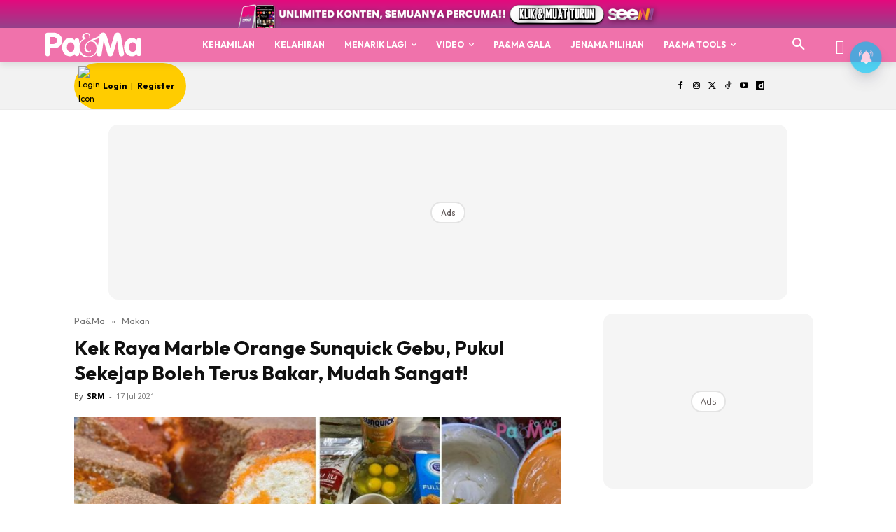

--- FILE ---
content_type: text/html; charset=utf-8
request_url: https://www.google.com/recaptcha/api2/aframe
body_size: 183
content:
<!DOCTYPE HTML><html><head><meta http-equiv="content-type" content="text/html; charset=UTF-8"></head><body><script nonce="iBIjwFdOdYKnMuTv16XtLg">/** Anti-fraud and anti-abuse applications only. See google.com/recaptcha */ try{var clients={'sodar':'https://pagead2.googlesyndication.com/pagead/sodar?'};window.addEventListener("message",function(a){try{if(a.source===window.parent){var b=JSON.parse(a.data);var c=clients[b['id']];if(c){var d=document.createElement('img');d.src=c+b['params']+'&rc='+(localStorage.getItem("rc::a")?sessionStorage.getItem("rc::b"):"");window.document.body.appendChild(d);sessionStorage.setItem("rc::e",parseInt(sessionStorage.getItem("rc::e")||0)+1);localStorage.setItem("rc::h",'1769615310373');}}}catch(b){}});window.parent.postMessage("_grecaptcha_ready", "*");}catch(b){}</script></body></html>

--- FILE ---
content_type: text/css
request_url: https://www.majalahpama.my/wp-content/litespeed/css/a0bf86a7e08b9e1331af57f013990139.css?ver=90139
body_size: 912
content:
.bnav_main_menu_container .sub-menu-toggle{display:none!important}.icon_wrapper .img_icon{display:flex;flex-shrink:0!important}.bnav_bottom_nav_wrapper{position:fixed;bottom:0;left:0;right:0;z-index:999;transition:all 0.8s ease-in-out}.bnav_bottom_nav_wrapper ul{padding:0;list-style:none;max-width:768px;display:flex;margin:0 auto;align-items:center;justify-content:space-around}.bnav_bottom_nav_wrapper ul li{cursor:pointer;flex-shrink:0;flex-basis:auto;position:relative;display:flex;flex-direction:column;justify-content:center;align-items:center;height:auto;flex:1}.bnav_bottom_nav_wrapper ul li:focus-visible{outline:none}.bnav_bottom_nav_wrapper ul li a{text-decoration:none}.bnav_bottom_nav_wrapper ul.menu li>ul{position:absolute;left:0;right:0;max-width:100%}.bnav_flex{display:flex;align-items:center;justify-content:center;text-align:center}.bnav_icon_bottom .icon_wrapper{display:flex;order:2}.bnav_right .icon_wrapper{display:flex;order:2}.bnav_main_menu_container .bnav_menu_items .bnav_flex.bnav_center{flex-direction:column}.bnav_main_menu_container .bnav_menu_items .bnav_flex.bnav_center .icon_wrapper{order:unset}.bnav_main_menu_container .bnav_menu_items .bnav_flex.bnav_left{flex-direction:row}.bnav_main_menu_container .bnav_menu_items .bnav_flex.bnav_right{flex-direction:row}.bnav_main_menu_container .bnav_menu_items .bnav_flex.bnav_left .text_wrapper{order:2}.bnav_main_menu_container .bnav_menu_items .bnav_flex.bnav_left .icon_wrapper{order:1}.bnav_main_menu_container .bnav_menu_items .bnav_flex.bnav_icon_bottom .icon_wrapper{order:2}.bnav_sub_menu_wrapper ul.sub-menu.depth-0 li .bnav_menu_items .bnav_flex.bnav_center{flex-direction:column}.bnav_sub_menu_wrapper ul.sub-menu.depth-0 li .bnav_menu_items .bnav_flex.bnav_center .icon_wrapper{order:unset}.bnav_sub_menu_wrapper ul.sub-menu.depth-0 li .bnav_menu_items .bnav_flex.bnav_left{flex-direction:row}.bnav_sub_menu_wrapper ul.sub-menu.depth-0 li .bnav_menu_items .bnav_flex.bnav_right{flex-direction:row}.bnav_sub_menu_wrapper ul.sub-menu.depth-0 li .bnav_menu_items .bnav_flex.bnav_left .text_wrapper{order:2}.bnav_sub_menu_wrapper ul.sub-menu.depth-0 li .bnav_menu_items .bnav_flex.bnav_left .icon_wrapper{order:1}.bnav_sub_menu_wrapper ul.sub-menu.depth-0 li .bnav_menu_items .bnav_flex.bnav_icon_bottom .icon_wrapper{order:2}.bnav_sub_menu_wrapper ul.sub-menu.depth-0 .bnav_menu_items:hover .icon_wrapper.active{display:flex}.bnav_sub_menu_wrapper ul.sub-menu.depth-0 .bnav_menu_items:hover .icon_wrapper.normal{display:none}.bnav_bottom_nav_wrapper .bnav_sub_menu_wrapper ul.bnav_child_sub_menu li a .bnav_menu_items .bnav_flex.bnav_center{flex-direction:column}.bnav_bottom_nav_wrapper .bnav_sub_menu_wrapper ul.bnav_child_sub_menu li a .bnav_menu_items .bnav_flex.bnav_center .icon_wrapper{order:unset}.bnav_bottom_nav_wrapper .bnav_sub_menu_wrapper ul.bnav_child_sub_menu li a .bnav_menu_items .bnav_flex.bnav_left{flex-direction:row}.bnav_bottom_nav_wrapper .bnav_sub_menu_wrapper ul.bnav_child_sub_menu li a .bnav_menu_items .bnav_flex.bnav_right{flex-direction:row}.bnav_bottom_nav_wrapper .bnav_sub_menu_wrapper ul.bnav_child_sub_menu li a .bnav_menu_items .bnav_flex.bnav_left .text_wrapper{order:2}.bnav_bottom_nav_wrapper .bnav_sub_menu_wrapper ul.bnav_child_sub_menu li a .bnav_menu_items .bnav_flex.bnav_left .icon_wrapper{order:1}.bnav_bottom_nav_wrapper .bnav_sub_menu_wrapper ul.bnav_child_sub_menu li a .bnav_menu_items .bnav_flex.bnav_icon_bottom .icon_wrapper{order:2}.bnav_bottom_nav_wrapper .bnav_sub_menu_wrapper ul.bnav_child_sub_menu li a .bnav_menu_items:hover .icon_wrapper.active{display:flex}.bnav_bottom_nav_wrapper .bnav_sub_menu_wrapper ul.bnav_child_sub_menu li a .bnav_menu_items:hover .icon_wrapper.normal{display:none}.bnav_bottom_nav_wrapper ul li ul.sub-menu{display:none!important}.bnav_bottom_nav_wrapper ul li a .icon_wrapper.active{display:none;flex-shrink:0!important}.bnav_bottom_nav_wrapper ul.bnav_main_menu li a .bnav_menu_items:hover .icon_wrapper.active{display:flex;flex-shrink:0}.bnav_bottom_nav_wrapper ul.bnav_main_menu li a .bnav_menu_items:hover .icon_wrapper.normal{display:none}.bnav_bottom_nav_wrapper ul li.current-menu-item .icon_wrapper.active{display:flex}.bnav_bottom_nav_wrapper ul li.current-menu-item .icon_wrapper.normal{display:none!important}.bnav_bottom_nav_wrapper ul li.active .icon_wrapper.active{display:flex}.bnav_bottom_nav_wrapper ul li.active .icon_wrapper.normal{display:none!important}.bnav_sub_menu_wrapper ul li ul{display:none}.bnav_sub_menu_wrapper ul.sub-menu.show ul{display:none!important}.bnav_menu_items{position:relative}.bnav_menu_items .cart_total,.bnav_menu_items .bnav_wishlist_counter{position:absolute;top:-3px;right:calc(0% - 20px);display:inline-block;width:auto}.bnav_menu_items .bnav_wishlist_counter{color:#818797;font-size:14px;line-height:17px;letter-spacing:.48px}.bnav_sub_menu_search .bnav_search_input{position:relative}.bnav_sub_menu_search .bnav_search_input{display:flex;align-items:center}.bnav_sub_menu_search .bnav_search_input input{width:100%;flex-shrink:0;background:#fff0;outline:none;border:none}.bnav_sub_menu_search .bnav_search_input input:focus{background:#fff0;outline:none}.bnav_sub_menu_search .bnav_search_input.right{flex-direction:row-reverse}.bnav_overlay{display:none;position:fixed;left:0;width:100%;height:calc(100vh + 900px);top:-900px}.bnav_sub_menu_search{display:none}.bnav_sub_menu_search.bnav_search_hide{display:none}.bnav_main_menu_container{position:relative}.bnav_main_menu_overlay{display:none;position:absolute;top:0;left:0;z-index:3;background:#f000;width:100%;height:100%}.bnav_sub_menu_search .bnav_search_input input{padding:0;margin:0}.bnav_search_input.input_focused{position:relative;z-index:9}.bnav_sub_menu_search .bnav_search_input.left i,.bnav_sub_menu_search .bnav_search_input.left img{margin-right:5px}.bnav_sub_menu_search .bnav_search_input.right i,.bnav_sub_menu_search .bnav_search_input.right img{margin-left:5px}.bnav_sub_menu_wrapper .sub-menu.bnav_mega_menu_wrapper{display:block}.bnav_bottom_nav_wrapper ul li a .text_wrapper,.bnav_main_menu_container .bnav_main_menu .bnav_menu_items .cart_total,.bnav_bottom_nav_wrapper ul.sub-menu.bnav_child_sub_menu li a .text_wrapper{transition:all 0.5s ease-in-out}.bnav_sub_menu_wrapper ul.sub-menu.depth-0 li a .text_wrapper,.bnav_sub_menu_wrapper ul.sub-menu.depth-0 li a .bnav_menu_items .cart_total{transition:all 0.5s ease-in-out}.bnav_overlay_close_all{display:none;position:fixed;top:0;left:0;right:0;bottom:0;width:100%;height:100%;background:#fff0;z-index:99}.bnav_scroll_hide_menu{bottom:-1000px}.bnav_hide_menu_onscroll_mobile{bottom:-1000px}

--- FILE ---
content_type: application/javascript; charset=utf-8
request_url: https://fundingchoicesmessages.google.com/f/AGSKWxUYR4l9g0-WGrUmTZKMfUQWTFcuiLjDDKO8CbQjMEFNyl15jPynGDzayLupeFmNXtiwKK2q7D-_CowUEYam5X7-88WVweLUL-IgiKjGMWRTewWeyMXqN6vfJAtGH8bcBQX1_8VAqg==?fccs=W251bGwsbnVsbCxudWxsLG51bGwsbnVsbCxudWxsLFsxNzY5NjE1MzA2LDg0MDAwMDAwMF0sbnVsbCxudWxsLG51bGwsW251bGwsWzddXSwiaHR0cHM6Ly93d3cubWFqYWxhaHBhbWEubXkva2VrLXJheWEtbWFyYmxlLW9yYW5nZS1zdW5xdWljay1nZWJ1LXB1a3VsLXNla2VqYXAtYm9sZWgtdGVydXMtYmFrYXItbXVkYWgtc2FuZ2F0LyIsbnVsbCxbWzgsIms2MVBCam1rNk8wIl0sWzksImVuLVVTIl0sWzE5LCIyIl0sWzE3LCJbMF0iXSxbMjQsIiJdLFsyOSwiZmFsc2UiXV1d
body_size: -212
content:
if (typeof __googlefc.fcKernelManager.run === 'function') {"use strict";this.default_ContributorServingResponseClientJs=this.default_ContributorServingResponseClientJs||{};(function(_){var window=this;
try{
var QH=function(a){this.A=_.t(a)};_.u(QH,_.J);var RH=_.ed(QH);var SH=function(a,b,c){this.B=a;this.params=b;this.j=c;this.l=_.F(this.params,4);this.o=new _.dh(this.B.document,_.O(this.params,3),new _.Qg(_.Qk(this.j)))};SH.prototype.run=function(){if(_.P(this.params,10)){var a=this.o;var b=_.eh(a);b=_.Od(b,4);_.ih(a,b)}a=_.Rk(this.j)?_.be(_.Rk(this.j)):new _.de;_.ee(a,9);_.F(a,4)!==1&&_.G(a,4,this.l===2||this.l===3?1:2);_.Fg(this.params,5)&&(b=_.O(this.params,5),_.hg(a,6,b));return a};var TH=function(){};TH.prototype.run=function(a,b){var c,d;return _.v(function(e){c=RH(b);d=(new SH(a,c,_.A(c,_.Pk,2))).run();return e.return({ia:_.L(d)})})};_.Tk(8,new TH);
}catch(e){_._DumpException(e)}
}).call(this,this.default_ContributorServingResponseClientJs);
// Google Inc.

//# sourceURL=/_/mss/boq-content-ads-contributor/_/js/k=boq-content-ads-contributor.ContributorServingResponseClientJs.en_US.k61PBjmk6O0.es5.O/d=1/exm=kernel_loader,loader_js_executable/ed=1/rs=AJlcJMztj-kAdg6DB63MlSG3pP52LjSptg/m=web_iab_tcf_v2_signal_executable
__googlefc.fcKernelManager.run('\x5b\x5b\x5b8,\x22\x5bnull,\x5b\x5bnull,null,null,\\\x22https:\/\/fundingchoicesmessages.google.com\/f\/AGSKWxWlT417Bg5bVQ1END30NojN0OZtO1s-OzYPTOZt8B713-q47NpWPsH9m15uVcG41pqXOUoT-Gdc3UShzA6yrCSqLVuZyMlUj9QqgZI-Zsh1dSkV5_S8s1PLr2qLeZA_6mEy6mAtkQ\\\\u003d\\\\u003d\\\x22\x5d,null,null,\x5bnull,null,null,\\\x22https:\/\/fundingchoicesmessages.google.com\/el\/AGSKWxU14oe-IaY1Z2-omjJ-3KrKrpnr9Ytlp99TfaFdC3AaWhj93zwNFceic0eaJhxRGrwLGcEZtH6oQjYM2lHVu8oeXo-tDrhe0Os4uKuC2_xPM2-OWVBJK6v2geM8tWK-5NMV5jR3CQ\\\\u003d\\\\u003d\\\x22\x5d,null,\x5bnull,\x5b7\x5d\x5d\x5d,\\\x22majalahpama.my\\\x22,1,\\\x22en\\\x22,null,null,null,null,1\x5d\x22\x5d\x5d,\x5bnull,null,null,\x22https:\/\/fundingchoicesmessages.google.com\/f\/AGSKWxUa5vgK9OrF3byQUUMnLCjs4zhQjy7xTIhriZotByWxCA6fxG7Eqj4QLJ_-V8-viRu_f8ibSg-Z2vETqcJLvVPJQ0rWGldYK_D_yHsia_hn_38tdCZx2tYa_O7qBMcHHssHhYaZ7A\\u003d\\u003d\x22\x5d\x5d');}

--- FILE ---
content_type: application/javascript; charset=utf-8
request_url: https://fundingchoicesmessages.google.com/f/AGSKWxUI7ffby5ZBplo1f-CV7k5YuC76EIDEXaqF7EfxraUKV76TQvAyVrBj8NYSuVjitJOu2q0KBJ29uv3qb7vsiDdMcH-NkbD84ll9j2HZUjLLKd7tdniOmFGgAxxRGdrnsYr9lb7fNFNJckq5cdewIH_Y5UZz6pCykEJeYbDgB-B4ecjPkekmFTEfD7Uw/_/logo-ad.-printhousead-/ad_utils./wedel_ad./banners/aff.
body_size: -1286
content:
window['c3ba415b-c87e-4002-993b-c8861cab6425'] = true;